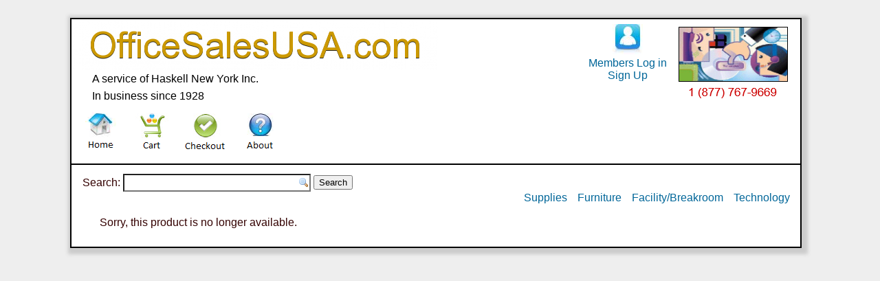

--- FILE ---
content_type: text/html; charset=UTF-8
request_url: https://officesalesusa.com/product-details.php?sku=ALEPT72AHW
body_size: 1268
content:
<!DOCTYPE html><html><head><title>Product Specifications for ALEPT72AHW</title><meta name="viewport" content="width=device-width, initial-scale=1.0"><meta http-equiv="Content-Type" content="text/html; charset=UTF-8"><link rel="stylesheet" type="text/css" media="all" type="text/css" href="mainstyles.css"/><meta name="description" content=""><meta name="keywords" content="ALEPT72AHW, ALEPT72AHW Product Details, ALEPT72AHW Product Specifications"></head><body class="MarginSettings"><div class="OuterWin"><div style="width: 58%; float:left;"><img src="pics/OfficeSalesUSA.png" alt="OfficeSalesUSA.com" style="max-width: 533px; width: 100%; height="149"><div style="float:left; margin-left: 30px; color: black;">A service of Haskell New York Inc.</div><div style="clear: both;"></div><div style="float:left; margin-left: 30px; margin-top: 7px; margin-bottom: 10px; color: black;">In business since 1928</div></div><div style="width: 40%; float:right; height: 125px;"><div style="float: right; margin-top: 7px; margin-right: 15px;"><img src="pics/logo-phone.png" alt="Haskell New York Inc. logo and toll free phone number" border="0"><br></div><div style="float: right; margin-top: 7px; margin-right: 15px; text-align: center;"><form name="frmLogin" method="post" action="https://officesalesusa.com/login.php"><input type="image" name="btnLogin" src="pics/myaccount.png"></form><form name="frmSignIn" method="post" action="https://officesalesusa.com/login.php"><input type="submit" name="btnSignIn" value="Members Log in" class="textbutton" style="color: #006699;"></form><form name="frmSignUp" method="post" action="https://officesalesusa.com/signup-user.php"><input type="hidden" name="SkipExistingCartCheck" value="0"><input type="submit" name="btnSignUp" value="Sign Up" class="textbutton" style="color: #006699;"></form></div></div><div style="width: 100%; float:left;"><div style="float:left; margin-left: 7px;"><form name="homeform" method="post" action="index.php"><input type="hidden" name="uid" value=""> <input type="hidden" name="sess_id" value=""><input type="image" name="homebutton" src="pics/home.png"></form></div><div style="float:left;"><form name="cartform" method="post" action="shopping-cart.php"><input type="hidden" name="uid" value=""> <input type="hidden" name="sess_id" value=""><input type="image" name="cartbutton" src="pics/cart.png"></form></div><div style="float:left;"><form name="coform" method="post" action="get-zip.php"><input type="hidden" name="uid" value=""> <input type="hidden" name="sess_id" value=""><input type="hidden" name="cur_action" value="check payment method"><input type="image" name="cobutton" src="pics/co.png"></form></div><div style="float:left;"><form name="aboutform" method="post" action="about-us.php"><input type="hidden" name="uid" value=""> <input type="hidden" name="sess_id" value=""><input type="image" name="aboutbutton" src="pics/about.png"></form></div><div style="float: left; width: 100%;"><hr></div><form method="post" name="frmSearch" action="search-items.php"><input type="hidden" name="uid" value=""> <input type="hidden" name="sess_id" value=""><div style="float:left; margin-top: 5px; width: 100%;">&nbsp;&nbsp;&nbsp;&nbsp;Search: <input type="text" name="searchfor" size="25" class="fancysearch" value="">&nbsp;<input type="submit" value="Search" name="btnGo"></form></div><div style="float: right; margin-top: 0px; margin-right: 15px;"><form name="frmTech" method="post" action="categories-search.php"><input type="hidden" name="uid" value=""><input type="hidden" name="sess_id" value=""><input type="hidden" name="MainCategory" value="Technology"><input type="submit" name="btnTech" value="Technology" class="textbutton" style="color: #006699;"></form></div><div style="float: right; margin-top: 0px; margin-right: 15px;"><form name="frmFacilityBreakroom" method="post" action="categories-search.php"><input type="hidden" name="MainCategory" value="Janitorial & Facility Supplies"><input type="hidden" name="sess_id" value=""><input type="hidden" name="uid" value=""><input type="submit" name="btnFacilityBreakroom" value="Facility/Breakroom" class="textbutton" style="color: #006699;"></form></div><div style="float: right; margin-top: 0px; margin-right: 15px;"><form name="frmCatFurnSrch" method="post" action="categories-search.php"><input type="hidden" name="uid" value=""><input type="hidden" name="sess_id" value=""><input type="hidden" name="MainCategory" value="Furniture & Interiors"><input type="submit" name="btnCatFurnSrch" value="Furniture" class="textbutton" style="color: #006699;"></form></div><div style="float: right; margin-top: 0px; margin-right: 15px;"><form name="frmCatCatOffSup" method="post" action="categories-search.php"><input type="hidden" name="uid" value=""><input type="hidden" name="sess_id" value=""><input type="hidden" name="MainCategory" value="Office Supplies"><input type="submit" name="btnCatOffSup" value="Supplies" class="textbutton" style="color: #006699;"></form></div><div style="float: left; margin-top: 0px; margin-left: 7px;"></div><div style="width: 100%; float:left; height 50px;">&nbsp;</div><div class="BodyContent"><div class="LeftWin">Sorry, this product is no longer available.<p>